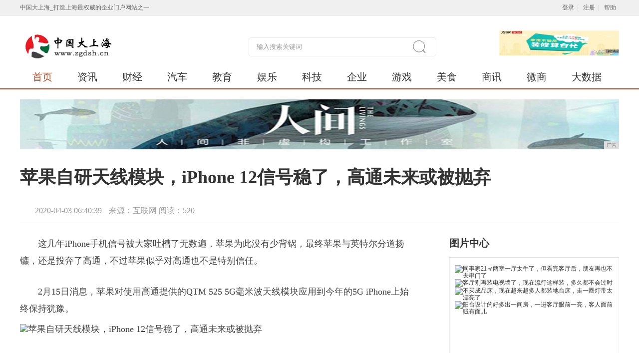

--- FILE ---
content_type: text/html
request_url: http://www.zgdsh.cn/dshauto/202004/4039892.html
body_size: 6752
content:
<!doctype html>
<html>
    <head>
        <title>苹果自研天线模块，iPhone 12信号稳了，高通未来或被抛弃-中国大上海</title>
        <meta content="" name="keywords" />
        <meta content="这几年iPhone手机信号被大家吐槽了无数遍，苹果为此没有少背锅，最终苹果与英特尔分道扬镳，还是投奔了高通，不过苹果似乎对高通也不是特别信任。" name="description" /> 
        <link rel="stylesheet" type="text/css" media="screen" href="/res/css/nt_template.2.0.css">
        <link rel="stylesheet" type="text/css" media="screen" href="/res/css/comments_module.2.0.css">
        <link rel="stylesheet" type="text/css" media="screen" href="/res/css/erweima.css"><meta name="language" content="zh">
<meta http-equiv="Content-Type" content="text/html; charset=utf-8">
<meta http-equiv="X-UA-Compatible" content="IE=edge">
<meta name="viewport" content="width=device-width, initial-scale=1">
<link rel="stylesheet" type="text/css" media="screen" href="/res/css/basic.css">
<link rel="stylesheet" type="text/css" media="screen" href="/res/css/module.css">
<link rel="stylesheet" type="text/css" media="screen" href="/res/css/wF_progress.css">
<link rel="stylesheet" type="text/css" media="screen" href="/res/css/home_nav.4.0.css">
<link rel="stylesheet" type="text/css" media="screen" href="/res/css/home.4.0-2.css">
<link rel="stylesheet" type="text/css" media="screen" href="/res/css/add.css"></head>
    <body id="body_top_area"><div id="top_bg" class="i2012_wrapper"></div>
<div class="top_login_channel">
    <div class="top_login_channel_in cf">
        <div class="fl lh30">中国大上海_打造上海最权威的企业门户网站之一</div>
        <div class="top_login_channel_right">
            <div id="top_login_form">
                <span>
                    <a href="/" class="a_style_2">登录</a>| <a href="/" class="a_style_2">注册</a>| <a href="/"
                        class="a_style_2">帮助</a>
                </span>
            </div>
            <!-- #top_login_channel_info -->
        </div><!-- #top_login_channel_right -->
    </div><!-- #top_login_channel_in -->
</div><!-- #top_login_channel -->
<style>
    .nav .nav_item {
        margin-left: 25px;
        margin-right: 25px;
    }
</style>
<div class="box fy">
    <div class="bb1">
        <div class="w1200 mar_auto mt30">
            <div class="cf">
                <div class="fr  abox">
                    <div class="wF_progress" id="header_pic_focus">
                        <div class="wjy_pic">
                            <ul class="wjy_pic_ul">
                                <li class="wjy_pic_item "><a href="/"><img
                                            src="/res/images/568108e4a6c58.png" alt="免费验房" title="免费验房"></a>
                                </li>
                            </ul>
                        </div><!-- #wjy_pic -->
                    </div><!-- #wF_progress -->
                </div>
                <form name="sub_home_search_form" id="sub_home_search_form" method="get" action="#" target="_blank">
                    <a href="/" target="_blank" class="dib vm"><img src="/res/images/logo.jpg" alt=""></a>
                    <span class="vm ml5 fz14 cor_2"></span>
                    <span class="nav_search ml250">
                        <input type="text" name="keyword" id="home_q" style="width:310px" class="ipt_nav_search cor_2"
                            onblur="if(value==''){this.style.color='#999';value='输入搜索关键词'}"
                            onfocus="if(value=='输入搜索关键词'){this.style.color='#666';value=''}" value="输入搜索关键词"
                            style="color:#999;">
                        <a style="cursor:pointer;" title="" class="btn_nav_search"></a>
                    </span><!-- #nav_search -->
                </form>
            </div>
            <div class="nav mt5 cf lh46">
                <a href="/" target="_blank" class="nav_item cor_4">首页</a>
                <a href="/shnews/" target="_blank" class="nav_item">资讯</a>
                <a href="/dshcjw/" target="_blank" class="nav_item">财经</a>
                <a href="/dshauto/" target="_blank" class="nav_item">汽车</a>
                <a href="/dshedu/" target="_blank" class="nav_item">教育</a>
                <a href="/dshme/" target="_blank" class="nav_item">娱乐</a>
                <a href="/mc/" target="_blank" class="nav_item">科技</a>
                <a href="/qiye/" target="_blank" class="nav_item">企业</a>
                <a href="/youxi/" target="_blank" class="nav_item">游戏</a>
                <a href="/meis/" target="_blank" class="nav_item">美食</a>
                <a href="/sax/" target="_blank" class="nav_item">商讯</a>
                <a href="/wsh/" target="_blank" class="nav_item">微商</a>
                <a href="/dasj/" target="_blank" class="nav_item">大数据</a>
            </div><!-- #nav -->
        </div>
    </div><!-- #bb1 -->
</div>
<div class="w1200 mar_auto mt20">
<script type="text/javascript" src="http://a.2349.cn/_ad/v2?su=http://www.zgdsh.cn&sn=全站通栏广告位"></script>
</div><div class="box fy">
            <div class="warp w1200 mar_auto cf">
                <!-- 资讯标题 -->
                <div class="nt_bar_area mt35">
                    <h2 class="nt_title">苹果自研天线模块，iPhone 12信号稳了，高通未来或被抛弃</h2>
                    <div class="nt_title_bar cf mt35">
                        <div class="fl">
                            <span class="pl30 cor_2 fz16">
                                <span class="mr10">2020-04-03 06:40:39</span>
                                <span class="">来源：互联网</span>
                                <span id="view-times">阅读：-</span>
                        </span>
                        </div><!-- #fl -->
                    </div><!-- #nt_title_bar -->
                </div><!-- #nt_bar_area -->
                <div class="main fl wp65 mt10 right1">
                    <div class="nt_cont_txt"><p>这几年iPhone手机信号被大家吐槽了无数遍，苹果为此没有少背锅，最终苹果与英特尔分道扬镳，还是投奔了高通，不过苹果似乎对高通也不是特别信任。</p><p>2月15日消息，苹果对使用高通提供的QTM 525 5G毫米波天线模块应用到今年的5G iPhone上始终保持犹豫。</p><div class="pgc-img"><img src="http://p9.pstatp.com/large/pgc-image/60069d6b6ea640dfbf89101632745d46" img_width="728" img_height="549" alt="苹果自研天线模块，iPhone 12信号稳了，高通未来或被抛弃" inline="0"><p class="pgc-img-caption"></p></div><p>根据外媒报道，苹果将对iPhone 12系列的天线模块进行自主研发，但5G调制解调器芯片依然采用高通，但为了以防万一，苹果留了一手，内部正在开发另一种使用高通调制解调器和高通天线作为备选方案，但根据产业链报道，苹果最新的天线设计与高通所释放的无线电信号一样，但苹果功耗更大。</p><div class="pgc-img"><img src="http://p3.pstatp.com/large/pgc-image/19c315cdd9c24883bdc74bef6dd1dbbc" img_width="728" img_height="400" alt="苹果自研天线模块，iPhone 12信号稳了，高通未来或被抛弃" inline="0"><p class="pgc-img-caption"></p></div><p>英特尔退出移动调制解调器芯片开发市场后，苹果收购了英特尔相关业务，虽然苹果内部也正在努力研发中，但考虑到时间节点等很多问题，至少iPhone 12系列依然采用高通提供的方案，信号也不再是问题，果粉们不用担心。</p><p>除了iPhone 12，苹果还会在今年秋季发布一款支持5G网络的iPad Pro，搭载A14芯片，并支持mmWave和6GHz以下频率的组合。</p><div class="pgc-img"><img src="http://p9.pstatp.com/large/pgc-image/1348bcfa1ab948ba880c6cbfae3a8690" img_width="700" img_height="571" alt="苹果自研天线模块，iPhone 12信号稳了，高通未来或被抛弃" inline="0"><p class="pgc-img-caption"></p></div><p>2020年将是苹果产品全面5G化的一年，iPhone 12系列以及2020款iPad，都非常具有看点，5G带来的超快网速势必会对其他软硬件带来连锁反应，而5G在苹果手里会产生怎样的“火花”，敬请期待吧。</p><div class="pgc-img"><img src="http://p1.pstatp.com/large/pgc-image/a2b63b961a504579b4805402b89a7537" img_width="1600" img_height="945" alt="苹果自研天线模块，iPhone 12信号稳了，高通未来或被抛弃" inline="0"><p class="pgc-img-caption"></p></div><p>推荐阅读：<a href=https://www.2349.cn/original/14067.shtml target="_blank">硬盘有什么用</a></p>
                        <p></p>
                    </div><!-- #nt_cont_txt -->
                    <style>
                        .h118_d {
                            display: block;
                            height: 118px;
                        }

                        .h100_pb {
                            height: 100%;
                            padding: 0px;
                            border: none;
                        }
                    </style>
                    <!-- 相关阅读 -->
                    <div class="nt_related_reading">
                        <ul class="fz16 lh40 mt20"><li class="cf">
                                <span class="fr ml20 cor_2 fz14">2020-04-03</span>
                                <a href="/dshauto/202004/4039892.html" title="苹果自研天线模块，iPhone 12信号稳了，高通未来或被抛弃" target="_blank">苹果自研天线模块，iPhone 12信号稳了，高通未来或被抛弃</a>
                            </li><li class="cf">
                                <span class="fr ml20 cor_2 fz14">2020-04-01</span>
                                <a href="/dshauto/202004/0612841.html" title="疫情危机下，互联网技术扮演了什么角色" target="_blank">疫情危机下，互联网技术扮演了什么角色</a>
                            </li><li class="cf">
                                <span class="fr ml20 cor_2 fz14">2020-03-31</span>
                                <a href="/dshauto/202003/2412820.html" title="这4个功能果粉羡慕不已！2020年苹果手机能用上吗？" target="_blank">这4个功能果粉羡慕不已！2020年苹果手机能用上吗？</a>
                            </li><li class="cf">
                                <span class="fr ml20 cor_2 fz14">2020-03-29</span>
                                <a href="/dshauto/202003/3911767.html" title="百度击败微软与Google　AI自然语言理解摘冠" target="_blank">百度击败微软与Google　AI自然语言理解摘冠</a>
                            </li><li class="cf">
                                <span class="fr ml20 cor_2 fz14">2020-03-29</span>
                                <a href="/dshauto/202003/5956758.html" title="泊声和壹智能达成战略合作：backaudio系列产品将登录壹智能公版数据库" target="_blank">泊声和壹智能达成战略合作：backaudio系列产品将登录壹智能公版数据库</a>
                            </li></ul>
                    </div>
                </div><!-- #main -->
                <div class="side fr wp28 right2"><!-- 图片中心 -->
<div class="mt15">
    <div class="cf re lh50 bb3">
        <p><span class="fz20 fwb">图片中心</span></p>
    </div>
    <div class="b2 pa10 mt-1">
        <div class="wF_progress mt5" id="pic_focus_2">
            <div class="wjy_pic">
                <ul class="wjy_pic_ul"><li class="wjy_pic_item im">
                        <a href="/dasj/201912/381972.html" title="同事家21㎡两室一厅太牛了，但看完客厅后，朋友再也不去串门了" target="_blank">
                            <img src="http://p3.pstatp.com/large/pgc-image/1a4d076fe3f443cc9c86f8fc98b40cfa" class="" title="同事家21㎡两室一厅太牛了，但看完客厅后，朋友再也不去串门了" alt="同事家21㎡两室一厅太牛了，但看完客厅后，朋友再也不去串门了">
                        </a>
                    </li><li class="wjy_pic_item im">
                        <a href="/dasj/201912/380271.html" title="客厅别再装电视墙了，现在流行这样装，多久都不会过时" target="_blank">
                            <img src="http://p3.pstatp.com/large/pgc-image/9397fb58e3134ca1886c61a6a42cf51d" class="" title="客厅别再装电视墙了，现在流行这样装，多久都不会过时" alt="客厅别再装电视墙了，现在流行这样装，多久都不会过时">
                        </a>
                    </li><li class="wjy_pic_item im">
                        <a href="/dasj/201912/374570.html" title="不买成品床，现在越来越多人都装地台床，走一圈灯带太漂亮了" target="_blank">
                            <img src="http://p1.pstatp.com/large/pgc-image/1b32770d8cad49af996be4bccef9f109" class="" title="不买成品床，现在越来越多人都装地台床，走一圈灯带太漂亮了" alt="不买成品床，现在越来越多人都装地台床，走一圈灯带太漂亮了">
                        </a>
                    </li><li class="wjy_pic_item im">
                        <a href="/dasj/201912/372869.html" title="阳台设计的好多出一间房，一进客厅眼前一亮，客人面前贼有面儿" target="_blank">
                            <img src="http://p1.pstatp.com/large/pgc-image/300f67022e014ca2afc681fd42168206" class="" title="阳台设计的好多出一间房，一进客厅眼前一亮，客人面前贼有面儿" alt="阳台设计的好多出一间房，一进客厅眼前一亮，客人面前贼有面儿">
                        </a>
                    </li></ul>
            </div><!-- #wjy_pic -->
        </div><!-- #wF_progress -->
        <ul class="lh32 fz14 mt10 mb10">
            <li class="wp100 ell">■<a href="/dshauto/202004/4039892.html"
                    target="_blank" class="ml15" title="苹果自研天线模块，iPhone 12信号稳了，高通未来或被抛弃">苹果自研天线模块，iPhone 12信号稳了，高通未来或被抛弃</a>■<a href="/youxi/202004/1245891.html"
                    target="_blank" class="ml15" title="挑战三星S20 Ultra: 华为欲推出比P40 Pro更强版本P40 Pro PE">挑战三星S20 Ultra: 华为欲推出比P40 Pro更强版本P40 Pro PE</a>■<a href="/shnews/202004/4253890.html"
                    target="_blank" class="ml15" title="美好生活从养生开始，雷允上优质养生系列产品进驻中石油">美好生活从养生开始，雷允上优质养生系列产品进驻中石油</a>■<a href="/shnews/202004/3107889.html"
                    target="_blank" class="ml15" title="一口醇香永和豆浆，温情致敬抗疫医护人员！">一口醇香永和豆浆，温情致敬抗疫医护人员！</a></li>
        </ul>
    </div>
</div> <!-- 新闻排序 -->
<div class="plea_tab tab_3 mt15">
    <div class="cf re lh50 bb3">
        <span class="fr plea_menu">
        </span><!-- #plea_menu -->
        <p><span class="fz20 fwb">热门资讯</span></p>
    </div>
    <div class="b2 pa15 pt10 mt-1">
        <ol>
            <li class="zo">
                <ul class="lh44 fz16"><li
                        class="wp100 ell">
                        <span class="num_text_1">1</span>
                        <a href="/shnews/202003/2204682.html" title="绿地布局江苏新一轮投资升级 签约江苏银行、落地重大产业" target="_blank">绿地布局江苏新一轮投资升级 签约江苏银行、落地重大产业</a>
                    </li><li
                        class="wp100 ell">
                        <span class="num_text_1">2</span>
                        <a href="/shnews/202003/5109602.html" title="家具铰链影响家具使用寿命，选购需谨慎" target="_blank">家具铰链影响家具使用寿命，选购需谨慎</a>
                    </li><li
                        class="wp100 ell">
                        <span class="num_text_1">3</span>
                        <a href="/qiye/202004/5708870.html" title="谈谈用了半年的P30，各种零碎唠叨（吐槽为主）" target="_blank">谈谈用了半年的P30，各种零碎唠叨（吐槽为主）</a>
                    </li><li
                        class="wp100 ell">
                        <span class="num_text_1">4</span>
                        <a href="/wsh/202004/5437866.html" title="MAXHUB会议平板—提升会议效率的神器" target="_blank">MAXHUB会议平板—提升会议效率的神器</a>
                    </li><li
                        class="wp100 ell">
                        <span class="num_text_1">5</span>
                        <a href="/shnews/202003/3622613.html" title="3月18日，威海香海温德姆花园酒店火爆认筹，荣耀开盘！" target="_blank">3月18日，威海香海温德姆花园酒店火爆认筹，荣耀开盘！</a>
                    </li><li
                        class="wp100 ell">
                        <span class="num_text_1">6</span>
                        <a href="/shnews/202004/4018845.html" title="物流业福音 查件追踪效率提升百倍的秘密-精益条码识别" target="_blank">物流业福音 查件追踪效率提升百倍的秘密-精益条码识别</a>
                    </li><li
                        class="wp100 ell">
                        <span class="num_text_1">7</span>
                        <a href="/shnews/202003/1429486.html" title="一五零生命：干细胞或可在新冠肺炎康复治疗中发挥重要作用" target="_blank">一五零生命：干细胞或可在新冠肺炎康复治疗中发挥重要作用</a>
                    </li><li
                        class="wp100 ell">
                        <span class="num_text_1">8</span>
                        <a href="http://www.zgahw.net/youx/202004/5637412.html" title="1000元性价比最高的手机！识货的人都在买这几款，根本没小米的事" target="_blank">1000元性价比最高的手机！识货的人都在买这几款，根本没小米的事</a>
                    </li><li
                        class="wp100 ell">
                        <span class="num_text_1">9</span>
                        <a href="http://www.lovemode.net/bce/2134215.html" title="全球卖得最好的10款新能源车！特斯拉排第一，仅三辆中国车上榜" target="_blank">全球卖得最好的10款新能源车！特斯拉排第一，仅三辆中国车上榜</a>
                    </li><li
                        class="wp100 ell">
                        <span class="num_text_1">10</span>
                        <a href="http://www.uncj.com.cn/gouw/20200401/5550358.html" title="iOS13.4体验分享，老设备续航有所好转" target="_blank">iOS13.4体验分享，老设备续航有所好转</a>
                    </li></ul>
            </li>
        </ol>
    </div><!-- #plea_box -->
</div><!-- #plea_tab --></div><!-- #side -->
            </div><!-- #warp -->
        </div><!-- #box --><div id="site_ft" class="wrp" style="margin-top:10px;position:static">
        <a name="footer"></a>
        <div class="footer_link">
            <ul>
                <li><a href="/" target="_blank" class="nav_item cor_4">首页</a> | </li>
                <li><a href="/shnews/" target="_blank" class="nav_item">资讯</a> | </li>
                <li><a href="/dshcjw/" target="_blank" class="nav_item">财经</a> | </li>
                <li><a href="/dshauto/" target="_blank" class="nav_item">汽车</a> | </li>
                <li><a href="/dshedu/" target="_blank" class="nav_item">教育</a> | </li>
                <li><a href="/dshme/" target="_blank" class="nav_item">娱乐</a> | </li>
                <li><a href="/mc/" target="_blank" class="nav_item">科技</a> | </li>
                <li><a href="/qiye/" target="_blank" class="nav_item">企业</a> | </li>
                <li><a href="/youxi/" target="_blank" class="nav_item">游戏</a> | </li>
                <li><a href="/meis/" target="_blank" class="nav_item">美食</a> | </li>
                <li><a href="/sax/" target="_blank" class="nav_item">商讯</a> | </li>
                <li><a href="/wsh/" target="_blank" class="nav_item">微商</a> | </li>
                <li><a href="/dasj/" target="_blank" class="nav_item">大数据</a></li>
            </ul>
        </div>
        <div class="footer">
            <p align="center">
                <a href="/">关于我们</a> - 
                <a href="http://a.2349.cn/lxwm.html">联系我们</a> - 
                <a href="/oldsitemap.html">老版地图</a> - 
                <a href="/sitemap.html">网站地图</a> - 
                <a href="/">版权声明</a>
            </p>
            <div class="footer_address">
                <p>Copyright &copy; 2006-2019 &nbsp;http://www.zgdsh.cn&nbsp;中国大上海版权所有</p>
                <p>如果您发现本网站上有侵犯您的合法权益的内容，请联系我们，本网站将立即予以删除！</p>
            </div><!-- #footer_address -->
            <p class="footer_other">
                <a href="/" target="_blank" title="不良信息举报中心"><img
                        src="/res/images/buliangxinxi.png" width="128px" height="47px"></a>
                <a href="/" target="_blank" title="网络警察"><img
                        src="/res/images/hefeiwangjing.png" alt="网络警察"></a>
                <a nofollow="" href="/" target="_blank" title="文明网站"><img src="/res/images/wenming_site_logo.jpg"
                        width="128px" height="47px"></a>
                <a href="/" target="_blank" title="工商网监"><img src="/res/images/gswj.png" width="128px" height="47px"></a>
            </p>
        </div><!-- #footer -->
    </div>
    <script type="text/javascript" src="/res/js/jquery.1.8.2.min.js"></script>
    <script type="text/javascript" src="/res/js/jquery.box.3.1.js"></script>
    <script type="text/javascript" src="/res/js/wF_progress.1.6.js"></script>
<script>
(function(){
    var bp = document.createElement('script');
    var curProtocol = window.location.protocol.split(':')[0];
    if (curProtocol === 'https') {
        bp.src = 'https://zz.bdstatic.com/linksubmit/push.js';
    }
    else {
        bp.src = 'http://push.zhanzhang.baidu.com/push.js';
    }
    var s = document.getElementsByTagName("script")[0];
    s.parentNode.insertBefore(bp, s);
})();
</script><script type="text/javascript">
            "892" && setTimeout(function () {
                $.getJSON(["/ajax/viewArticle?s=", +new Date(), "&id=", "892"].join(''));
                $.getJSON(["/ajax/getArticleViewTimes?s=", +new Date(), "&id=", "892"].join(''), function (times) {
                    $('#view-times').html("阅读：" + times);
                });
            }, 0);
        </script>
    </body>
</html>

--- FILE ---
content_type: text/css
request_url: http://www.zgdsh.cn/res/css/erweima.css
body_size: 906
content:
/*2017改版的二维码样式*/

.mr{
	margin-right: 10px;
}
.nt_app_area{
    padding: 10px 0px 10px 25px;
}
.erweima_new{
	height:118px;
	overflow: hidden;
}
.erweima_new div.fl,.erweima_new div.fl a{
	display: inline-block;
	height: 118px;
	width: 118px;
}
.erweima_new div.fl a img{
	margin-top: 10%;
	height: 80%;
	width: 80%;
	padding: 0px;
	border: none;
}
.nt_home_btn_1 { display: inline-block; padding: 0 85px; background: #fff; border: solid 1px #DB0F10; border-radius: 17px; line-height: 34px; font-size: 16px; color:#DB0F10  }
.nt_home_tags { position: absolute; top: 0; left: 0; height: 20px; background: #ccc; padding: 0 5px; line-height: 20px; color: #fff; }

.nt_move_box li {
    width: 350px;
}

.nt_ico_codesown_1,.nt_ico_codesown_2 {
    display: inline-block;
    width: 28px;
    height: 28px;
    background: url(../images/nt_ico_code_down.png) no-repeat;
    vertical-align: middle;
}

.nt_ico_codesown_2 { background-position: -35px 0 }
.nt_ico_codesown_1:hover { background-position: 0 -40px; }
.nt_ico_codesown_2:hover { background-position: -35px -40px; }
.nt_move_box {
    position: relative;
    width: 700px;
    height: 120px;
    padding: 10px 0 10px 40px;
}
.nt_move_box .box_in {
    position: relative;
    display: block;
    height: 100%;
    overflow: hidden;
}
.nt_move_box .box_in ul {
    position: absolute;
    left: 0;
    top: 0;
    width: 100%;
}
.nt_move_box .box_btn_next , .nt_move_box .box_btn_prev {
    position: absolute;
    top: 50%;
    display: inline-block;
    width: 16px;
    height: 32px;
    margin-top: -16px;
}
.nt_move_box .box_btn_prev{
    display: none;
}
.nt_move_box .box_btn_next {
    right: -10px;
}
.nt_move_box .box_btn_prev {
    left: 15px;
}


.ico_arrow_right {
    position: relative;
    display: inline-block;
    width: 10px;
    height: 32px;
}
.ico_arrow_right i, .ico_arrow_right b {
    position: absolute;
    left: 0;
    top: 0;
    display: inline-block;
    width: 0;
    height: 0;
    line-height: 0;
    border-width: 16px;
    border-style: dashed dashed dashed solid;
    border-color: transparent transparent transparent currentcolor;
    border-right: 0;
}
.ico_arrow_right b {
    color: #fafafa;
    margin-left: -1px;
}

.ico_arrow_left{
    position: relative;
    display: inline-block;
    width: 10px;
    height: 32px;
}
.ico_arrow_left i, .ico_arrow_left b {
    position: absolute;
    left: 0;
    top: 0;
    display: inline-block;
    width: 0;
    height: 0;
    line-height: 0;
    border-width: 16px;
    border-style: dashed solid dashed dashed;
    border-color: transparent currentcolor transparent transparent;
    border-left: 0;
}
.ico_arrow_left b {
    color: #fafafa;
    margin-left: 1px;
}

--- FILE ---
content_type: text/javascript;charset=UTF-8
request_url: http://a.2349.cn/_ad/v2?su=http://www.zgdsh.cn&sn=%E5%85%A8%E7%AB%99%E9%80%9A%E6%A0%8F%E5%B9%BF%E5%91%8A%E4%BD%8D
body_size: 413
content:
document.writeln('<div class="_yezi_ad" style=""><a href="http://a.2349.cn/_ad/jmp?p=NWRiZjliOGI1ZDlkZGEwMTZjYWY1MzZlOW9kdA==" target="_blank" style="position:relative;font-size:0;display: block;"><span title="http://2349.cn" style="position:absolute;z-index:2;font-size:10px;background:#dddddd;color:gray;right:0;bottom:0;padding: 2px 5px 2px 5px;display:block;">广告</span><img style="opacity:1 !important;" src="http://a.2349.cn/UploadFiles/3c95c854-b5d4-4910-919d-a36a10e42574.png" width="1200" height="100" /></a></div>');
